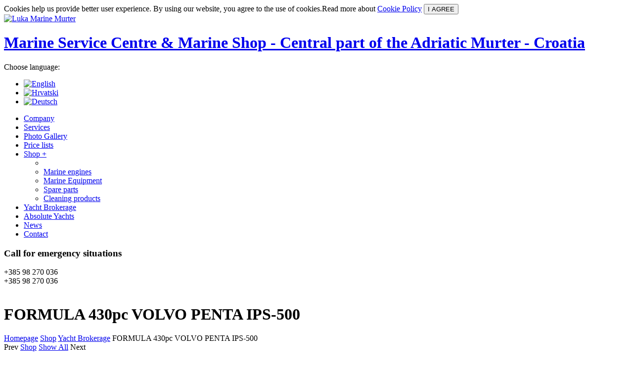

--- FILE ---
content_type: text/html; charset=UTF-8
request_url: https://www.lukamarine.hr/en/boats-for-sale/formula
body_size: 5547
content:
<!DOCTYPE html>
<html>
<head>
    <meta charset="UTF-8">

    <title>FORMULA 430pc VOLVO PENTA IPS-500 - Yacht Brokerage - Used boats for sale | Luka Marine Murter</title>

    
    <meta name="description" content="We can offer used boats for sale. Feel free to browse our offer or contact us for more information. ">
   
    <meta itemprop="name" content="FORMULA 430pc VOLVO PENTA IPS-500 - Yacht Brokerage - Used boats for sale | Luka Marine Murter">
    <meta itemprop="description" content="We can offer used boats for sale. Feel free to browse our offer or contact us for more information. ">
        
    <meta property="og:title" content="FORMULA 430pc VOLVO PENTA IPS-500 - Yacht Brokerage - Used boats for sale | Luka Marine Murter">
    <meta property="og:type" content="article">
    <meta property="og:url" content="https://www.lukamarine.hr/en/boats-for-sale/formula">
        <meta property="og:description" content="We can offer used boats for sale. Feel free to browse our offer or contact us for more information. ">
    <meta property="og:site_name" content="Luka Marine Murter">
            <meta property="article:published_time" content="2017-11-27T12:55:14+01:00">
        <meta property="article:modified_time" content="2021-06-15T14:27:30+02:00">
                    <meta property="article:section" content="Yacht Brokerage">
                <meta property="article:author" content="HEADQUARTER">

    <meta name="twitter:card" content="summary_large_image">
    <meta name="twitter:site" content="@publisher_handle">
    <meta name="twitter:title" content="FORMULA 430pc VOLVO PENTA IPS-500 - Yacht Brokerage - Used boats for sale | Luka Marine Murter">
    <meta name="twitter:description" content="We can offer used boats for sale. Feel free to browse our offer or contact us for more information. ">
    <meta name="twitter:creator" content="@author_handle">
        
    <meta name="robots" content="index,follow">
    <meta name="viewport" content="width=device-width, initial-scale=1" />

	<link rel="apple-touch-icon" sizes="57x57" href="/templates/default/images/icons/apple-icon-57x57.png">
	<link rel="apple-touch-icon" sizes="60x60" href="/templates/default/images/icons/apple-icon-60x60.png">
	<link rel="apple-touch-icon" sizes="72x72" href="/templates/default/images/icons/apple-icon-72x72.png">
	<link rel="apple-touch-icon" sizes="76x76" href="/templates/default/images/icons/apple-icon-76x76.png">
	<link rel="apple-touch-icon" sizes="114x114" href="/templates/default/images/icons/apple-icon-114x114.png">
	<link rel="apple-touch-icon" sizes="120x120" href="/templates/default/images/icons/apple-icon-120x120.png">
	<link rel="apple-touch-icon" sizes="144x144" href="/templates/default/images/icons/apple-icon-144x144.png">
	<link rel="apple-touch-icon" sizes="152x152" href="/templates/default/images/icons/apple-icon-152x152.png">
	<link rel="apple-touch-icon" sizes="180x180" href="/templates/default/images/icons/apple-icon-180x180.png">
	<link rel="icon" type="image/png" sizes="192x192" href="/templates/default/images/icons/android-icon-192x192.png">
	<link rel="icon" type="image/png" sizes="32x32" href="/templates/default/images/icons/favicon-32x32.png">
	<link rel="icon" type="image/png" sizes="96x96" href="/templates/default/images/icons/favicon-96x96.png">
	<link rel="icon" type="image/png" sizes="16x16" href="/templates/default/images/icons/favicon-16x16.png">
	<link rel="manifest" href="/templates/default/images/icons/manifest.json">
	<meta name="msapplication-TileColor" content="#ffffff">
	<meta name="msapplication-TileImage" content="/templates/default/images/icons/ms-icon-144x144.png">
	<meta name="theme-color" content="#ffffff">

    <link href="https://fonts.googleapis.com/css?family=Poppins:300,400,600,700|Oswald:300,400,700&amp;subset=latin-ext" rel="stylesheet">
    
                <link rel="stylesheet" href="/js/plugins/owl-carousel/owl.carousel.css" media="all">
                        <link rel="stylesheet" href="/js/plugins/owl-carousel/owl.theme.css" media="all">
                        <link rel="stylesheet" href="/js/plugins/star-rating/css/star-rating.min.css" media="all">
            	
    <link rel="stylesheet" href="/js/plugins/jquery-ui/jquery-ui.min.css">
    <link rel="stylesheet" href="/common/js/plugins/magnific-popup/magnific-popup.css">
	<link rel="stylesheet" href="//maxcdn.bootstrapcdn.com/font-awesome/4.7.0/css/font-awesome.min.css">
	<link rel="stylesheet" href="/templates/default/css/ui.css" />
	<link rel="stylesheet" href="/templates/default/css/stil.css" />
	<link rel="stylesheet" href="/templates/default/css/responsive.css" />
	<script src="//code.jquery.com/jquery-1.10.2.min.js"></script>

    <script src="/common/js/modernizr-2.6.1.min.js"></script>

    <script>
        Modernizr.load({
            load : [
                '/common/bootstrap/js/bootstrap.min.js',
                '/js/plugins/respond/respond.min.js',
                '//code.jquery.com/ui/1.11.4/jquery-ui.js',
                '/js/plugins/jquery-cookie/jquery-cookie.js',
                '/js/plugins/easing/jquery.easing.1.3.min.js',
                '/common/js/plugins/magnific-popup/jquery.magnific-popup.min.js',
                //Javascripts required by the current model
                '/js/plugins/owl-carousel/owl.carousel.min.js',
'/js/plugins/sharrre/jquery.sharrre.min.js',
'/js/plugins/star-rating/js/star-rating.min.js',
                
                '//cdnjs.cloudflare.com/ajax/libs/jquery.imagesloaded/2.1.0/jquery.imagesloaded.min.js',
				'/js/plugins/imagefill/js/jquery-imagefill.js',
                '/js/plugins/toucheeffect/toucheffects.js',
            ],
            complete : function(){
                Modernizr.load('/common/js/custom.js');
                Modernizr.load('/js/custom.js');
            }
        });
        
        $(function(){
                    });
        
                 
    </script>
</head>
<body id="page-14" class="header-vertical" itemscope itemtype="http://schema.org/WebPage">

    <div id="cookies-notice">
        <div class="container-fluid">
            <div class="row">
                <div class="col-md-12">
                    Cookies help us provide better user experience. By using our website, you agree to the use of cookies.Read more about <a href="http://www.lukamarine.hr/en/cookie-statement" target="_self">Cookie Policy</a>                    <button class="btn btn-success btn-xs">I AGREE</button>
					<!--a class="btn btn-primary btn-md" href="javascript:window.open('','_self').close();"><!--?php echo $texts['DISAGREE']; ?--></a-->
                </div>
            </div>
        </div>
    </div>
    


<header id="header">
    <a href="/en/" title="Luka Marine Murter - Repair shop, maintenance and boat sale, motors and other nautical equipment" class="logo">
        <img class="img-responsive" src="/templates/default/images/logo.png" alt="Luka Marine Murter">
		<div class="widget-header_logo"><div id="widget-6" class="widget"><div class="widget-content"><h1>Marine Service Centre & Marine Shop - Central part of the Adriatic Murter - Croatia</h1>
</div></div></div>	</a>
    <div class="col-xl-12 text-xl-left text-xs-center languages">
		<div class="module-group">
			<div class="module">
				<span>Choose language:</span>
										
				<ul class="nav-footer">
												<li><a href="/en"><img src="/medias/lang/big/4/en.png" alt="English"> </a></li>
												<li><a href="/hr"><img src="/medias/lang/big/3/hr.png" alt="Hrvatski"> </a></li>
												<li><a href="/de"><img src="/medias/lang/big/5/de.png" alt="Deutsch"> </a></li>
									</ul>
								
            </div>
        </div>
    </div>

    <nav id="main-menu">
        <div class="nav-wrapper shadow">
			<ul class="nav nav-primary">

									
															
								<li class="">

									<a class="" href="/en/our-company" title="">Company </a>
									
															
							</li>

												
															
								<li class="">

									<a class="" href="/en/services" title="">Services </a>
									
															
							</li>

												
															
								<li class="">

									<a class="" href="/en/photo-gallery" title="">Photo Gallery </a>
									
															
							</li>

												
															
								<li class="">

									<a class="" href="/en/price-lists" title="">Price lists </a>
									
															
							</li>

												
															
								<li class="has-children">

									<a class="" href="/en/shop" title="">Shop  <span class="tag tag-info">+</span></a>
									
								
				<ul>
					<li><a href="#" class="go-back"><i class="ti-angle-left"></i></a></li>
			
						
														<li>								<a class="" href="/en/marine-engines" title="">Marine engines</a>
								
								
								
						
				 								<li>								<a class="" href="/en/marine-equipment" title="">Marine Equipment</a>
								
								
								
						
				 								<li>								<a class="" href="/en/spare-parts" title="">Spare parts</a>
								
								
								
						
				 								<li>								<a class="" href="/en/marine-cosmetics-and-coatings" title="">Cleaning products</a>
								
								
								
						
				 				</ul>
				
										
							</li>

												
															
								<li class="">

									<a class="" href="https://www.boat24.com/en/secondhandboats/luka-marineabsoluteinvictuscapofortefim/?abo=2030" title="">Yacht Brokerage </a>
									
															
							</li>

												
															
								<li class="">

									<a class="" href="/en/absolute-yachts" title="">Absolute Yachts </a>
									
															
							</li>

												
															
								<li class="">

									<a class="" href="/en/news" title="">News </a>
									
															
							</li>

												
															
								<li class="">

									<a class="" href="/en/contact" title="">Contact </a>
									
															
							</li>

									</ul>
        </div>
        <span class="selector"></span>
    </nav>
	<div class="col-xs-12 col-sm-12 emergency_call">
		<h3>Call for emergency situations</h3>
		<div class="row">
			 <div class="col-xs-3 col-sm-3">
				<i class="li-push"></i>
			</div>
			<div class="col-xs-9 col-sm-9 numbers">
								+385 98 270 036				<br>
								+385 98 270 036			</div>
		</div>
	</div>
</header>



<div id="content">
<div class="page-title bg-dark dark">
        <div class="bg-image">
		                   
                        
                        <img alt="" src="/medias/page/big/11/boats-header.jpg" class="img-responsive">
                                   
                    </div>
        <div class="container-fluid container-custom">
			<h1 class="post-title">FORMULA 430pc VOLVO PENTA IPS-500</h1>
            	
                                
                    			<h1 class="transparent_gradient" itemprop="name">
</h1>
                            
		    <div itemprop="breadcrumb" class="breadcrumb clearfix">
                    
            <a href="/en/" title="Luka Marine Murter - Repair shop, maintenance and boat sale, motors and other nautical equipment">Homepage</a>
                    
								<a href="/en/shop" title="Shop">Shop</a>
									<a href="/en/boats-for-sale" title="Yacht Brokerage">Yacht Brokerage</a>
							
			<span>FORMULA 430pc VOLVO PENTA IPS-500</span>
		
		</div>
		
		
  

        </div>
    </div>
    <section id="shop-item" class="section">
        <div class="container-fluid container-custom">
			<div class="alert alert-success" style="display:none;"></div>
            <div class="alert alert-danger" style="display:none;"></div>
			<article class="post single">
				<div class="row">
				
					<div class="col-lg-12">
					
						<nav class="post-nav btn-group">
																
																	<span class="btn btn-secondary btn-sm"><i class="ti-angle-left"></i> Prev</span>
																										<a class="btn btn-secondary btn-sm" href="/en/shop" title="Shop"><i class="ti-shopping-cart"></i> Shop</a>
																	<a class="btn btn-secondary btn-sm" href="/en/boats-for-sale" title="Yacht Brokerage"><i class="ti-layout-grid2"></i> Show All</a>
																									<span class="btn btn-secondary btn-sm">Next <i class="ti-angle-right"></i></span>
									
						</nav>
					
					
					</div>
					
					<div class="col-lg-8">
						<div class="post-image">
							<div class="owl-carousel owlWrapper" data-items="1" data-autoplay="true" data-dots="true" data-nav="false" data-rtl="false">
																			<img alt="" src="/medias/boat/big/5/p5080092.jpg" class="img-responsive"/>
																						<img alt="" src="/medias/boat/big/6/p5090095.jpg" class="img-responsive"/>
																						<img alt="" src="/medias/boat/big/7/night-vision-helm.jpg" class="img-responsive"/>
																						<img alt="" src="/medias/boat/big/8/img-20160829-wa0000-2.jpg" class="img-responsive"/>
																						<img alt="" src="/medias/boat/big/9/p5080085.jpg" class="img-responsive"/>
																	   </div>
						   <div class="condition"><span>Condition: EXCELENT</span></div>
						</div>
						<div class="post-content">
							<p>Excelent condition</p>

<p>Only 220 engine hours,generator westerbeke 5,7kw 70hours,hydraulic ganaway and bathing platform,air condition in saloon and cabins,anchor ULTRA stainless steel,underwater lights,docking lights,teak wood ic cockpit,platform and sides.</p>
						</div>
						<div class="row extra-equipment">
							<div class="col-lg-12 nopadding title">
								<h4>Extra equipment</h4>
							</div>
															<div class="col-lg-6 equipment">
								<i class="fa fa-check" aria-hidden="true"></i>
								 GPS</div><div class="col-lg-6 equipment"><i class="fa fa-check" aria-hidden="true"></i>Depth sounder</div><div class="col-lg-6 equipment"><i class="fa fa-check" aria-hidden="true"></i>VHF</div><div class="col-lg-6 equipment"><i class="fa fa-check" aria-hidden="true"></i>Autopilot</div><div class="col-lg-6 equipment"><i class="fa fa-check" aria-hidden="true"></i>Hydraulic flaps</div><div class="col-lg-6 equipment"><i class="fa fa-check" aria-hidden="true"></i>Hydraulic gangway</div><div class="col-lg-6 equipment"><i class="fa fa-check" aria-hidden="true"></i>Air conditioning</div><div class="col-lg-6 equipment"><i class="fa fa-check" aria-hidden="true"></i>Teak in cockpit floor</div><div class="col-lg-6 equipment"><i class="fa fa-check" aria-hidden="true"></i>TV in master cabin</div><div class="col-lg-6 equipment"><i class="fa fa-check" aria-hidden="true"></i>TV in guest cabin</div><div class="col-lg-6 equipment"><i class="fa fa-check" aria-hidden="true"></i>Generator</div><div class="col-lg-6 equipment"><i class="fa fa-check" aria-hidden="true"></i>Ice maker</div><div class="col-lg-6 equipment"><i class="fa fa-check" aria-hidden="true"></i>Joystick</div><div class="col-lg-6 equipment"><i class="fa fa-check" aria-hidden="true"></i>Sat TV</div><div class="col-lg-6 equipment"><i class="fa fa-check" aria-hidden="true"></i>Hydraulic stern platform</div><div class="col-lg-6 equipment"><i class="fa fa-check" aria-hidden="true"></i>Refrigerator								</div>
													</div>
					</div>
					
					<div class="col-lg-4 specification">
						<div class="row">
							<div class="col-sm-6">
								<dl class="description-2">
									<dt>Ref.ID</dt>
									<dd><strong></strong></dd>
								</dl>
							</div>
							<div class="col-sm-6">
								<dl class="description-2">
									<dt>SALE STATUS</dt>
									<dd><strong>FOR SALE</strong></dd>
								</dl>
							</div>
							<div class="col-sm-12">
								<dl class="description-2">
									<dt>Manufacturer</dt>
									<dd>thunderbird products</dd>
								</dl>
							</div>
							<div class="col-sm-6">
								<dl class="description-2">
									<dt>Model</dt>
									<dd>430PC</dd>
									<dt>Boat Name</dt>
									<dd>DIDI</dd>
									<dt>Length</dt>
									<dd>11.90 m</dd>
									<dt>Width</dt>
									<dd>3.80 m</dd>
									<dt>Beam</dt>
									<dd> m</dd>
									<dt>Draft</dt>
									<dd> m</dd>
									<dt>Weight dry</dt>
									<dd>12 T</dd>
								</dl>
							</div>
							<div class="col-sm-6">
								<dl class="description-2">
									<dt>Year built</dt>
									<dd>2012</dd>
									<dt>Base (Port)</dt>
									<dd>MURTER</dd>
									<dt>Cabins</dt>
									<dd>2</dd>
									<dt>Beds</dt>
									<dd>4+2</dd>
									<dt>Baths/Toilets</dt>
									<dd>1</dd>
									<dt>Crew</dt>
									<dd></dd>
								</dl>
							</div>
							<div class="col-sm-12">
								<dl class="description-2">
									<dt>Engine</dt>
									<dd>2xVolvo penta d6 375hp ips500</dd>
								</dl>
							</div>
							<div class="col-sm-6">
								<dl class="description-2">
									<dt>Fuel</dt>
									<dd>diesel</dd>
									<dt>Fuel consumption</dt>
									<dd>75 L/H</dd>
									<dt>Speed (Nm)</dt>
									<dd>36mph Nm</dd>
									
								</dl>
							</div>
							<div class="col-sm-6">
								<dl class="description-2">
									<dt>Working hours</dt>
									<dd>500</dd>
									<dt>Fuel tank</dt>
									<dd>980 L</dd>
									<dt>Fresh water tank</dt>
									<dd>250 L</dd>
								</dl>
							</div>
							<div class="col-sm-12">
								<div class="pricing">
								<hr /><h3 itemprop="price">Price: 
								189.000€ Tax paid<hr /></h3>
								</div>
							</div>
							<div class="col-sm-12">
								<h5>Note:</h5>
								<p></p>
							</div>
						</div>
						
						
					<form class="contact-form" method="post" action="/en/boats-for-sale" role="form">
						<div class="col-md-12 nopadding">
						<h5>Interested? Send email</h5>
							
							<div class="form-group">
								<div class="input-group">
									<input type="text" class="form-control" name="name" value="" placeholder="First name Last name *">
								</div>
								<div class="field-notice" rel="name"></div>
							</div>
							<div class="form-group">
								<div class="input-group">
									<input type="text" class="form-control" name="email" value="" placeholder="E-mail *">
								</div>
								<div class="field-notice" rel="email"></div>
							</div>
							<div class="form-group">
								<div class="input-group">
									<textarea class="form-control" name="address" placeholder="Address, Post code, City"></textarea>
								</div>
								<div class="field-notice" rel="address"></div>
							</div>
							<div class="form-group">
								<div class="input-group">
									<input type="text" class="form-control" name="phone" value="" placeholder="Phone">
								</div>
								<div class="field-notice" rel="phone"></div>
							</div>
							<div class="form-group">
								<div class="input-group">
									<input type="text" class="form-control" name="subject" value="Subject: Yacht Brokerage - thunderbird products 430PC (Ref.ID: )" placeholder=" FORMULA 430pc VOLVO PENTA IPS-500">
								</div>
								<div class="field-notice" rel="subject"></div>
							</div>
							<div class="form-group">
								<div class="input-group">
									<textarea class="form-control" name="msg" placeholder="Message *" rows="4"></textarea>
								</div>
								<div class="field-notice" rel="msg"></div>
							</div>    
							<div class="form-group form-inline">
								<div class="input-group">
									<input type="text" class="form-control" name="captcha" id="captcha" value="" placeholder="Copy the code *">
								</div>
								<img id="captcha_image" alt="" src="/includes/securimage/securimage_show.php?sid=e22e390321b7c08591175187f4db4f99" style="vertical-align:middle;">
								<a href="#" onclick="document.getElementById('captcha_image').src = '/includes/securimage/securimage_show.php?sid=' + Math.random(); return false">
									<i class="fa fa-refresh"></i>
								</a>
								<div class="field-notice" rel="captcha"></div>
							</div>    
							<div class="form-group nobg">
								<button type="submit" class="btn btn-lg btn-info" name="send"><i class="fa fa-send"></i> Send enquiry</button>
							</div>
						</div>
					</form>
                    
              
						
					</div>
					
					
					
				</div>
			</article>
			

       
                
            
       

 
			<div class="row">
			<div class="col-lg-12">
						<div id="twitter" data-url="https://www.lukamarine.hr/en/boats-for-sale/formula" data-text="<p>Excelent condition</p>

<p>Only 220 engine hours,generator westerbeke 5,7kw 70hours,hydraulic ganaway and bathing platform,air condition in saloon and cabins,anchor ULTRA stainless steel,underwater lights,docking lights,teak wood ic cockpit,platform and sides.</p>
" data-title="Tweet"></div>
						<div id="facebook" data-url="https://www.lukamarine.hr/en/boats-for-sale/formula" data-text="<p>Excelent condition</p>

<p>Only 220 engine hours,generator westerbeke 5,7kw 70hours,hydraulic ganaway and bathing platform,air condition in saloon and cabins,anchor ULTRA stainless steel,underwater lights,docking lights,teak wood ic cockpit,platform and sides.</p>
" data-title="Like"></div>
						<div id="googleplus" data-url="https://www.lukamarine.hr/en/boats-for-sale/formula" data-curl="/js/plugins/sharrre/sharrre.php" data-text="<p>Excelent condition</p>

<p>Only 220 engine hours,generator westerbeke 5,7kw 70hours,hydraulic ganaway and bathing platform,air condition in saloon and cabins,anchor ULTRA stainless steel,underwater lights,docking lights,teak wood ic cockpit,platform and sides.</p>
" data-title="+1"></div>
					</div></div>
        </div>
    </section>
</div><footer id="footer">
    <div class="container-fluid container-custom">
        <div class="row">
            <div class="col-xl-7 text-xl-left text-xs-center">
                <div class="module-group">
                    <div class="module copyright">
                        <span class="text-muted bold">Copyright &copy; 2012-2026 Luka Marine Murter d.o.o.</span>
						<span class="text-muted"><div class="widget-footer_col_1"><div id="widget-1" class="widget"><div class="widget-content"><p>Skračina 6, 22243 Murter, CROATIA, OIB: 40755773547, Erste&Steiermarkische Bank d.d, BIC/SWIFT: ESBCHR22, IBAN: HR1024020061100650312, Privredna banka Zageb d.d., BIC/SWIFT: PBZGHR2X, IBAN: HR6823400091110769285, Mob: +385 98 270 036, Mob: +385 98 757 186, email: info@lukamarine.hr, lukamarine@gmail.com</p>
</div></div></div></span>
						<span class="design">Web Design & Development: <a href="http://egomedia.hr/" target="blank">egomedia.hr</a></span>
                    </div>
                </div>
            </div>
            <div class="col-xl-5 text-xl-right text-xs-center">
                <div class="module-group">
                    <div class="module">
						   <a href="http://absoluteyachts.com/en/home-en/" title="Absolute Yacht Official Point Dalmatia">
								<img class="img responsive vendor-logo" src="/images/icons/absolute-logo.png" alt="">
							</a>
						   <a href="http://www.volvopenta.com/marineleisure/en-en/home.html" title="Volvo Penta Autorized Service">
						   <img class="img responsive vendor-logo" src="/images/icons/volvo-penta-service.png" alt="">
						   </a> 
						<br>
						<a href="/feed/" target="_blank" title="RSS feed"><i class="fa fa-rss"></i></a>
                                                    <a href="/en/contact" title="">Contact</a>
                            &nbsp;&nbsp;
                                                        <a href="/en/sitemap-en" title="">Sitemap</a>
                            &nbsp;&nbsp;
                                                        <a href="/en/terms-of-use" title="Terms of use | Luka Marine Murter">Terms of use</a>
                            &nbsp;&nbsp;
                                                        <a href="/en/privacy-policy" title="Privacy Policy | Luka Marine Murter">Privacy Policy</a>
                            &nbsp;&nbsp;
                                                        <a href="/en/cookie-statement" title="Cookie Statement | Luka Marine Murter">Cookie Statement</a>
                            &nbsp;&nbsp;
                                                </div>
                </div>
            </div>
        </div>
    </div>
</footer>
	<div id="mobile-nav-toggle"><span></span><span></span><span></span></div>
	<a href="#" class="scrollup"><i class="fa fa-chevron-up"></i></a>
	<script src="/js/plugins.js"></script>
	<script src="/js/funkcije.js"></script>
</body>
</html>
